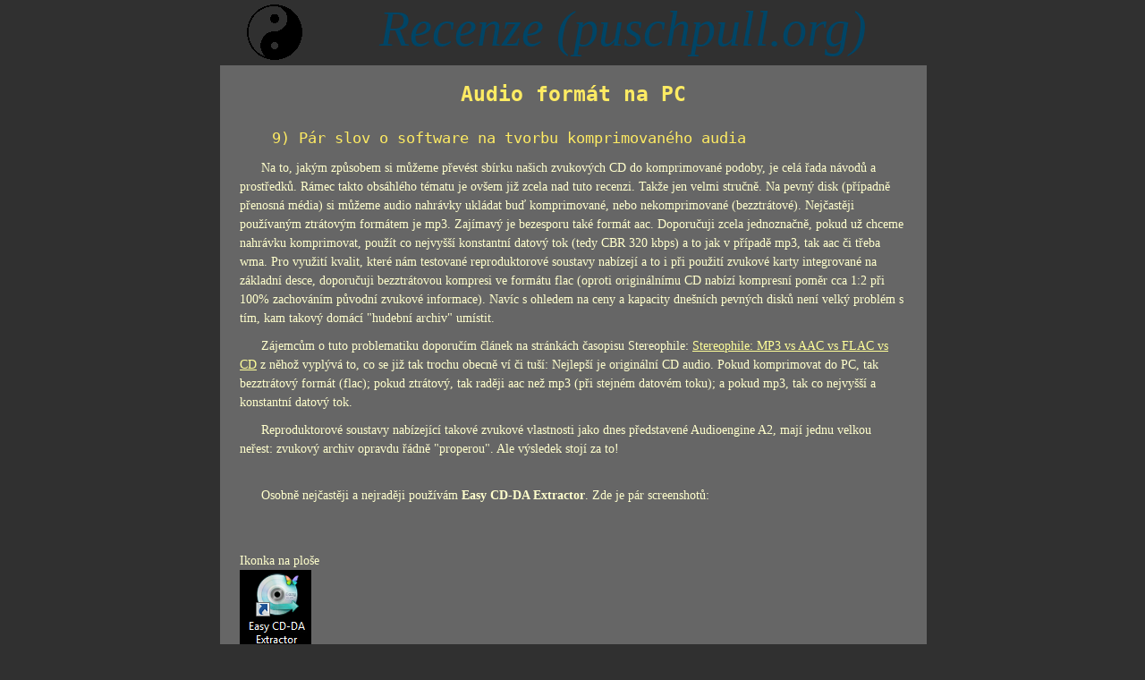

--- FILE ---
content_type: text/html; charset=UTF-8
request_url: https://recenze.puschpull.org/software/software.php
body_size: 2411
content:
<!DOCTYPE html PUBLIC "-//W3C//DTD XHTML 1.0 Strict//EN"
    "http://www.w3.org/TR/xhtml1/DTD/xhtml1-strict.dtd">

<html xmlns="http://www.w3.org/1999/xhtml">

<head>
  <title>Audio formát na PC - recenze -puschpull.org</title>

<meta http-equiv="Content-Type" content="text/html; charset=utf-8" />
<link rel="stylesheet" type="text/css" href="..//resource/styles/styles.css" />
<!--<link rel="stylesheet" type="text/css" href="..//resource/styles/print.css" />-->
<link rel=stylesheet type="text/css" href="..//resource/styles/print.css" media="print">
<link rel="shortcut icon" href="./favicon.ico" /> 
</head>

<body>
<div id="main">

<div id="header">

    <div id="header_image">
    <div id="header4">
    <a href="https://puschpull.org/" title="Back To Homepage"></a>
    </div><!-- end header4 -->
    </div> <!-- end header_image -->

<div id="header_text">
Recenze (puschpull.org)
</div><!-- end header_text -->

</div><!-- end header -->
<div id="page">

<h3>Audio formát na PC </h3>

<a name="09"></a>
<h4>9) Pár slov o software na tvorbu komprimovaného audia</h4>

<p>Na to, jakým způsobem si můžeme převést sbírku našich zvukových CD do komprimované podoby, je celá řada návodů a prostředků. Rámec takto obsáhlého tématu je ovšem již zcela nad tuto recenzi. Takže jen velmi stručně. Na pevný disk (případně přenosná média) si můžeme audio nahrávky ukládat buď komprimované, nebo nekomprimované (bezztrátové). Nejčastěji používaným ztrátovým formátem je mp3. Zajímavý je bezesporu také formát aac. Doporučuji zcela jednoznačně, pokud už chceme nahrávku komprimovat, použít co nejvyšší konstantní datový tok (tedy CBR 320 kbps) a to jak v případě mp3, tak aac či třeba wma. Pro využití kvalit, které nám testované reproduktorové soustavy nabízejí a to i při použití zvukové karty integrované na základní desce, doporučuji bezztrátovou kompresi ve formátu flac (oproti originálnímu CD nabízí kompresní poměr cca 1:2 při 100% zachováním původní zvukové informace). Navíc s ohledem na ceny a kapacity dnešních pevných disků není velký problém s tím, kam takový domácí "hudební archiv" umístit.</p>

<p>Zájemcům o tuto problematiku doporučím článek na stránkách časopisu Stereophile: <a href="http://www.stereophile.com/features/308mp3cd/index.html">Stereophile: MP3 vs AAC vs FLAC vs CD</a> z něhož vyplývá to, co se již tak trochu obecně ví či tuší: Nejlepší je originální CD audio. Pokud komprimovat do PC, tak bezztrátový formát (flac); pokud ztrátový, tak raději aac než mp3 (při stejném datovém toku); a pokud mp3, tak co nejvyšší a konstantní datový tok.</p>

<p>Reproduktorové soustavy nabízející takové zvukové vlastnosti jako dnes představené Audioengine A2, mají jednu velkou neřest: zvukový archiv opravdu řádně "properou". Ale výsledek stojí za to! </p>
<br />
<p>Osobně nejčastěji a nejraději používám <strong>Easy CD-DA Extractor</strong>. Zde je pár screenshotů:</p>

<br /><br />
Ikonka na ploše<br />
<img src="screen/2010-06-03_215537.png" width="80" height="95" alt="screen" />
<br /><br />
O programu<br />
<a href="screen/2010-06-03_215606.png"><img src="screen/2010-06-03_215606.png" width="200" height="160" alt="screen" /></a>
<br /><br />
Hlavní okno (Ripování audio CD)<br />
<a href="screen/2010-06-03_215853.png"><img src="screen/2010-06-03_215853.png" width="200" height="160" alt="screen" /></a>
<br /><br />
Volba výstupního formátu<br />
<img src="screen/2010-06-03_215946.png" width="210" height="188" alt="screen" />
<br /><br />
Úprava audia<br />
<img src="screen/2010-06-03_220001.png" width="630" height="154" alt="screen" />
<br /><br />
Hlavní okno (Konverze audio souborů)<br />
<a href="screen/2010-06-03_220133.png"><img src="screen/2010-06-03_220133.png" width="200" height="160" alt="screen" /></a>
<br /><br />
Hlavní okno (CD/DVD Creator)<br />
<a href="screen/2010-06-03_220247.png"><img src="screen/2010-06-03_220247.png" width="200" height="160" alt="screen" /></a>
<br /><br />


<p>Existují samozřejmě mnohé další prográmky. Zmínil bych zde ještě legendární <strong>Exact Audio Copy</strong>, který můžete stáhnout například z domovské stránky <a href="http://www.exactaudiocopy.de/">Introduction » Exact Audio Copy</a> a v češtině jeden starší návod: <a href="http://www.svethardware.cz/art_doc-B35B91F086E99EEEC1257023006C6F5D.html">Svět hardware - Exact Audio Copy - detailní návod</a></p>


<p style="text-align: right"><i><font size="2">Petr Püschel&nbsp;&nbsp;&nbsp;&nbsp;&nbsp;&nbsp;(22.6.2010)&nbsp;&nbsp;</font></i></p>
<br /><br /><br />
</div> <!-- end page -->

<div id="footer">
Copyright &nbsp;<strong>puschpull.org</strong>&nbsp; © 2010, všechna práva vyhrazena!
</div> <!-- end footer -->
</div> <!-- end main -->
<br />

<script type="text/javascript">
var gaJsHost = (("https:" == document.location.protocol) ? "https://ssl." : "http://www.");
document.write(unescape("%3Cscript src='" + gaJsHost + "google-analytics.com/ga.js' type='text/javascript'%3E%3C/script%3E"));
</script>
<script type="text/javascript">
try {
var pageTracker = _gat._getTracker("UA-15416192-1");
pageTracker._setDomainName(".puschpull.org");
pageTracker._trackPageview();
} catch(err) {}</script></body>

</html>


--- FILE ---
content_type: text/css
request_url: https://recenze.puschpull.org//resource/styles/styles.css
body_size: 1103
content:

*
{
  padding: 0px;
  margin: 0px;
}

body {
	color: #FFFFCC;
	background-color: #303030;
	/*font-family: Georgia;*/
    font-family: Verdana;
    font-size: 1.0em;
	text-align: center;
	margin-left: auto;
    margin-right: auto;
}

#main {
    position: relative;
    left: 0px;
    top: 0px;
	width: 788px;
	margin-left: auto;
    margin-right: auto;
	/*border: 1px solid #daa520;*/
    /*border: 1px solid #EBEAE0;*/
}

#header
{
    position: relative;
    left: 0px;
    top: 0px;
    width: 778px;
    margin-left: auto;
    margin-right: auto;
    margin-top: 0px;
  	height: 68px;
    padding: 5px;
    padding-top: 0px;
  	/*background-color: #444444;*/
    background-color: #303030;;
    color: #FFFFCC;
    font-size: 1.0em;
  	text-align: center;
	/*border: 1px solid white;*/
    /*border: 1px solid #535035;*/
    /*border: 1px solid transparent;*/
}

#header_image
{
/*clear: left;*/
position: relative;
left: 24px;
top: 4px;
text-align: left;

/*border: 1px solid green;*/
}

#header4 a {
  display: block;
  width: 64px;
  height: 64px;
  background: url(images/home1.png);
}

#header4 a:hover {
  background: url(images/home3.png);
}


#header_text
{

    position: absolute;
    left: 178px;
    top: 0px;
    text-align: center;
    /*color: #171700;*/
    /*color: #006699;*/
    color: #004566;
	/*font-family: Verdana, monospace;
	font-size: 24px;*/
    font-family: Verdana, monospace;
    font-family: "Brush Script MT", Tahoma;
    font-style: italic;
    font-size: 56px;
    /*line-height: 20px;*/
}

#image_1
{
   width: 240px;
   height: 236px;
   clear: left;
   position: absolute;
   left: 520px;
   top: 88px;
   text-align: left;
   /*border: 1px solid green;*/
}

#page
{
    position: relative;
    left: 0px;
    top: 0px;
    width: 746px;
    margin-left: auto;
    margin-right: auto;
    min-height: 520px;
    padding: 22px;
    /*background-color: #303030;*/
    background-color: #666666;
  	font-size: 0.9em;
  	/*text-align: justify;*/
    text-align: left;
    /*line-height: 20px;*/
    line-height: 1.5em;

    /*border: 1px solid lime;*/
}

#footer
{
    position: relative;
    left: 0px;
    top: 0px;
    width: 778px;
    margin-left: auto;
    margin-right: auto;
    height: 16px;
    padding: 4px;
  	background-color: #303030;
    color: #FFFFCC;
    font-size: 0.8em;
	text-align: center;
    /*border: 1px solid #ffdead;*/
    /*border: 1px solid #535035;*/
}

h3 {
  text-align: center;
  margin-bottom: 20px;
  color: #FEEB63;
  font-family: Verdana, monospace;
  font-size: 1.6em;
  /*font-style: italic;*/
  font-weight: bolder;

}

h4 {
  text-align: left;
  margin-top: 28px;
  margin-left: 36px;
  margin-bottom: 12px;
  color: #FEEB63;
  font-family: Verdana, monospace;
  font-size: 1.2em;
  /*font-style: italic;*/
  font-weight: normal;
}

a {
	color: #FFFF99;
    font-size: 1.0em;
	/*text-decoration: none;*/
}

a:hover {
	color: #FEE118;
    font-size: 1.0em;
	/*text-decoration: none;*/
}

p {
  text-indent: 24px;
  margin-left: 0px;
  margin-bottom: 10px;
}

.obsah {
	color: #FFFFCC;
    font-size: 1.0em;
    /*line-height: 16px;*/
}

hr.obsah {
  margin-top: 6px;
  margin-bottom: 12px;
}

a.obsah {
	color: #FFFFCC;
    font-family: Verdana;
    font-size: 1.0em;
    font-weight: bold;
    /*text-decoration: none;*/
}

a:hover.obsah {
	color: #FEEB63;
    font-size: 1.0em;
    font-weight: bold;
	/*text-decoration: none;*/
}

h4.obsah {
  text-align: left;
  margin-top: 0px;
  margin-left: 36px;
  margin-bottom: 12px;
  color: #FEEB63;
  font-family: Verdana, monospace;
  font-size: 1.2em;
  /*font-style: italic;*/
  font-weight: normal;
}

img.foto {
border-style: none;
border: 0px solid #ffdead;
}

#male {
	/*color: #FFFFCC;*/
    /*font-style: italic;*/
    font-size: 0.8em;
}

#popisek {
    font-family: Verdana;
    width: 460px;
    text-align: left;
	color: #FFFFDD;
    /*font-style: italic;*/
    font-size: 0.8em;
    margin-left: 8px;
    margin-right: 8px;
    margin-bottom: 4px;
}

#popisek_uzky {
    font-family: Verdana;
    width: 300px;
    text-align: left;
	color: #FFFFDD;
    /*font-style: italic;*/
    font-size: 0.8em;
    margin-left: 8px;
    margin-right: 8px;
    margin-bottom: 4px;
}

#popisek_grafu {
    font-family: Verdana;
    width: 430px;
    text-align: left;
	color: #FFFFDD;
    /*font-style: italic;*/
    font-size: 0.8em;
    margin-left: 8px;
    margin-right: 8px;
    margin-bottom: 4px;
}

#popisek_alba_nadpis {
    font-family: Verdana;

	color: #FFFFDD;
    font-weight: bold;
    font-size: 0.8em;
    margin-left: 8px;
    margin-right: 8px;
    margin-bottom: 8px;
}

#popisek_alba {
    font-family: Verdana;
    width: 520px;
    text-align: left;
	color: #FFFFDD;
    /*font-style: italic;*/
    font-size: 0.8em;
    margin-left: 8px;
    margin-right: 8px;
    margin-top: 4px;
}

table.tech_data {
    width: 720px;
    /*height: 460px;*/
    margin-left: 12px;
    margin-right: 8px;
    margin-top: 22px;
    margin-bottom: 22px;
    /*border: 2px solid #ffdead;*/
}

table.tech_data tr {

}

table.tech_data th {
    /*font-style: normal;
    font-weight: bold;*/
	border-width: 1px;
	padding: 1px;
	border-style: inset;
	border-color: gray;
	background-color: #303030;
    font-family: Verdana;
    text-align: center;
	color: #FFFFDD;
    font-style: italic;
    font-size: 1.0em;
    padding: 8px;
}

table.tech_data td {
	border-width: 1px;
	padding: 1px;
	border-style: inset;
	border-color: gray;
	background-color: #303030;
    padding-left: 4px;
    padding-right: 8px;

    font-family: Verdana;
    text-align: justify;
	color: #FFFFDD;
    /*font-style: italic;*/
    font-size: 0.8em;
    padding: 4px;
}

table.tech_data td.tech_data_right {
	color: #FFFFDD;
    /*font-style: italic;*/
    font-size: 0.7em;
}

--- FILE ---
content_type: text/css
request_url: https://recenze.puschpull.org//resource/styles/print.css
body_size: 903
content:

*
{
  padding: 0px;
  margin: 0px;
}

body {
	color: #000000;
	background-color: #FFFFFF;
	/*font-family: Arial, monospace;*/
    /*font-family: Times Times New Roman, monospace;*/
    font-size: 12pt;
    font-family: "Times New Roman", serif;
	text-align: center;
	margin-left: auto;
    margin-right: auto;
}

#m_ain {
    position: relative;
    left: 0px;
    top: 0px;
	width: 788px;
	margin-left: auto;
    margin-right: auto;
    color: #000000;
    background-color: #CCFF99;

}

#header
{
    display: none;
}

#header_image
{
    display: none;
}

#header_text
{
    display: none;
}

#image_1
{
   display: block;
   position: relative;
   left: 10px;
   top: 30px;
   width: 240px;
   height: 236px;
   float: right;
}

#page
{
    position: absolute;
    left: 0px;
    top: 0px;
    width: 612px;
    margin-left: auto;
    margin-right: auto;
    min-height: 520px;
    padding: 22px;
    color: #000000;
    background-color: #FFFFFF;
  	/*font-size: 1.0em;*/
  	text-align: justify;

}

#footer
{
    display: none;
}

h3 {
  text-align: center;
  margin-bottom: 20px;
  color: #000000;
  font-family: Arial, monospace;
  font-size: 1.4em;
  /*font-style: italic;*/
  font-weight: bolder;

}

h4 {
  text-align: left;
  margin-top: 28px;
  margin-left: 36px;
  margin-bottom: 12px;
  color: #000000;
  font-family: Arial, monospace;
  font-size: 1.3em;
  font-style: italic;
  font-weight: normal;
}

a {
	color: #000000;
    font-size: 0.8em;
	/*text-decoration: none;*/
}

a:hover {
	color: #000000;
    font-size: 0.8em;
	/*text-decoration: none;*/
}

p {
  text-indent: 24px;
  margin-left: 0px;
  margin-bottom: 4px;
}

.obsah {
	color: #000000;
    font-size: 0.9em;
}

hr.obsah {
  margin-top: 6px;
  margin-bottom: 12px;
}

a.obsah {
	color: #000000;
    font-size: 1.0em;
    text-decoration: none;
}

a:hover.obsah {
	color: #000000;
    font-size: 1.0em;
	text-decoration: none;
}

h4.obsah {
  text-align: left;
  margin-top: 0px;
  margin-left: 36px;
  margin-bottom: 12px;
  color: #000000;
  font-family: Arial, monospace;
  font-size: 1.2em;
  font-style: italic;
  font-weight: normal;
}

img.foto {
border-style: none;
border: 0px solid #ffdead;
}

#male {
	/*color: #FFFFCC;*/
    /*font-style: italic;*/
    font-size: 0.8em;
}

#popisek {
    font-family: Verdana;
    width: 460px;
    text-align: justify;
	color: #000000;
    font-style: italic;
    font-size: 0.7em;
    margin-left: 8px;
    margin-right: 8px;
    margin-bottom: 4px;
}

#popisek_uzky {
    font-family: Verdana;
    width: 300px;
    text-align: justify;
	color: #000000;
    font-style: italic;
    font-size: 0.7em;
    margin-left: 8px;
    margin-right: 8px;
    margin-bottom: 4px;
}

#popisek_grafu {
    font-family: Verdana;
    width: 430px;
    text-align: justify;
	color: #000000;
    font-style: italic;
    font-size: 0.7em;
    margin-left: 8px;
    margin-right: 8px;
    margin-bottom: 4px;
}

#popisek_alba_nadpis {
    font-family: Verdana;

	color: #000000;
    font-weight: bold;
    font-size: 0.8em;
    margin-left: 8px;
    margin-right: 8px;
    margin-bottom: 8px;
}

#popisek_alba {
    font-family: Verdana;
    width: 520px;
    text-align: justify;
	color: #000000;
    font-style: italic;
    font-size: 0.8em;
    margin-left: 8px;
    margin-right: 8px;
    margin-top: 4px;
}

table.tech_data {
    width: 600px;
    /*height: 460px;*/
    margin-left: 12px;
    margin-right: 8px;
    margin-top: 22px;
    margin-bottom: 22px;
    /*border: 2px solid #ffdead;*/
}

table.tech_data tr {

}

table.tech_data th {
    /*font-style: normal;
    font-weight: bold;*/
	border-width: 1px;
	padding: 1px;
	border-style: inset;
	border-color: gray;
	background-color: #FFFFFF;
    font-family: Verdana;
    text-align: center;
	color: #000000;
    font-style: italic;
    font-size: 1.0em;
    padding: 8px;
}

table.tech_data td {
	border-width: 1px;
	padding: 1px;
	border-style: inset;
	border-color: gray;
	background-color: #FFFFFF;
    padding-left: 4px;
    padding-right: 8px;

    font-family: Verdana;
    text-align: justify;
	color: #000000;
    /*font-style: italic;*/
    font-size: 0.8em;
    padding: 4px;
}

table.tech_data td.tech_data_right {
	color: #000000;
    /*font-style: italic;*/
    font-size: 0.7em;
}

a:link, a:visited {
text-decoration: underline;
color: blue;
}

a:link:after, a:visited:after {
content: " ( odkaz: "attr(href)" ) ";
font-size: 0.7em;
color: #808080;
}